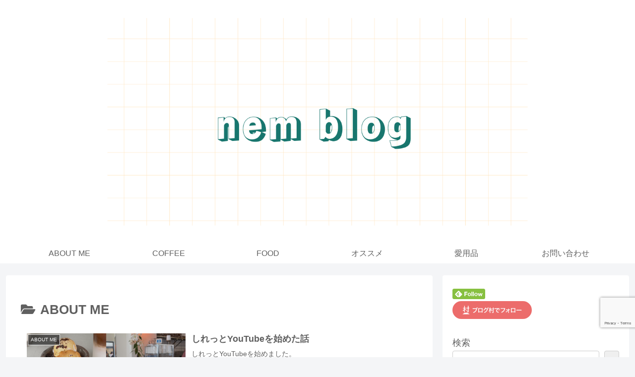

--- FILE ---
content_type: text/html; charset=utf-8
request_url: https://www.google.com/recaptcha/api2/anchor?ar=1&k=6LcfpnUrAAAAAB5SIc-DKiBfGNpfmlxGgFv7tw_0&co=aHR0cHM6Ly9uZW1uZW0uYmxvZzo0NDM.&hl=en&v=N67nZn4AqZkNcbeMu4prBgzg&size=invisible&anchor-ms=20000&execute-ms=30000&cb=p8lpr2tqghwa
body_size: 49688
content:
<!DOCTYPE HTML><html dir="ltr" lang="en"><head><meta http-equiv="Content-Type" content="text/html; charset=UTF-8">
<meta http-equiv="X-UA-Compatible" content="IE=edge">
<title>reCAPTCHA</title>
<style type="text/css">
/* cyrillic-ext */
@font-face {
  font-family: 'Roboto';
  font-style: normal;
  font-weight: 400;
  font-stretch: 100%;
  src: url(//fonts.gstatic.com/s/roboto/v48/KFO7CnqEu92Fr1ME7kSn66aGLdTylUAMa3GUBHMdazTgWw.woff2) format('woff2');
  unicode-range: U+0460-052F, U+1C80-1C8A, U+20B4, U+2DE0-2DFF, U+A640-A69F, U+FE2E-FE2F;
}
/* cyrillic */
@font-face {
  font-family: 'Roboto';
  font-style: normal;
  font-weight: 400;
  font-stretch: 100%;
  src: url(//fonts.gstatic.com/s/roboto/v48/KFO7CnqEu92Fr1ME7kSn66aGLdTylUAMa3iUBHMdazTgWw.woff2) format('woff2');
  unicode-range: U+0301, U+0400-045F, U+0490-0491, U+04B0-04B1, U+2116;
}
/* greek-ext */
@font-face {
  font-family: 'Roboto';
  font-style: normal;
  font-weight: 400;
  font-stretch: 100%;
  src: url(//fonts.gstatic.com/s/roboto/v48/KFO7CnqEu92Fr1ME7kSn66aGLdTylUAMa3CUBHMdazTgWw.woff2) format('woff2');
  unicode-range: U+1F00-1FFF;
}
/* greek */
@font-face {
  font-family: 'Roboto';
  font-style: normal;
  font-weight: 400;
  font-stretch: 100%;
  src: url(//fonts.gstatic.com/s/roboto/v48/KFO7CnqEu92Fr1ME7kSn66aGLdTylUAMa3-UBHMdazTgWw.woff2) format('woff2');
  unicode-range: U+0370-0377, U+037A-037F, U+0384-038A, U+038C, U+038E-03A1, U+03A3-03FF;
}
/* math */
@font-face {
  font-family: 'Roboto';
  font-style: normal;
  font-weight: 400;
  font-stretch: 100%;
  src: url(//fonts.gstatic.com/s/roboto/v48/KFO7CnqEu92Fr1ME7kSn66aGLdTylUAMawCUBHMdazTgWw.woff2) format('woff2');
  unicode-range: U+0302-0303, U+0305, U+0307-0308, U+0310, U+0312, U+0315, U+031A, U+0326-0327, U+032C, U+032F-0330, U+0332-0333, U+0338, U+033A, U+0346, U+034D, U+0391-03A1, U+03A3-03A9, U+03B1-03C9, U+03D1, U+03D5-03D6, U+03F0-03F1, U+03F4-03F5, U+2016-2017, U+2034-2038, U+203C, U+2040, U+2043, U+2047, U+2050, U+2057, U+205F, U+2070-2071, U+2074-208E, U+2090-209C, U+20D0-20DC, U+20E1, U+20E5-20EF, U+2100-2112, U+2114-2115, U+2117-2121, U+2123-214F, U+2190, U+2192, U+2194-21AE, U+21B0-21E5, U+21F1-21F2, U+21F4-2211, U+2213-2214, U+2216-22FF, U+2308-230B, U+2310, U+2319, U+231C-2321, U+2336-237A, U+237C, U+2395, U+239B-23B7, U+23D0, U+23DC-23E1, U+2474-2475, U+25AF, U+25B3, U+25B7, U+25BD, U+25C1, U+25CA, U+25CC, U+25FB, U+266D-266F, U+27C0-27FF, U+2900-2AFF, U+2B0E-2B11, U+2B30-2B4C, U+2BFE, U+3030, U+FF5B, U+FF5D, U+1D400-1D7FF, U+1EE00-1EEFF;
}
/* symbols */
@font-face {
  font-family: 'Roboto';
  font-style: normal;
  font-weight: 400;
  font-stretch: 100%;
  src: url(//fonts.gstatic.com/s/roboto/v48/KFO7CnqEu92Fr1ME7kSn66aGLdTylUAMaxKUBHMdazTgWw.woff2) format('woff2');
  unicode-range: U+0001-000C, U+000E-001F, U+007F-009F, U+20DD-20E0, U+20E2-20E4, U+2150-218F, U+2190, U+2192, U+2194-2199, U+21AF, U+21E6-21F0, U+21F3, U+2218-2219, U+2299, U+22C4-22C6, U+2300-243F, U+2440-244A, U+2460-24FF, U+25A0-27BF, U+2800-28FF, U+2921-2922, U+2981, U+29BF, U+29EB, U+2B00-2BFF, U+4DC0-4DFF, U+FFF9-FFFB, U+10140-1018E, U+10190-1019C, U+101A0, U+101D0-101FD, U+102E0-102FB, U+10E60-10E7E, U+1D2C0-1D2D3, U+1D2E0-1D37F, U+1F000-1F0FF, U+1F100-1F1AD, U+1F1E6-1F1FF, U+1F30D-1F30F, U+1F315, U+1F31C, U+1F31E, U+1F320-1F32C, U+1F336, U+1F378, U+1F37D, U+1F382, U+1F393-1F39F, U+1F3A7-1F3A8, U+1F3AC-1F3AF, U+1F3C2, U+1F3C4-1F3C6, U+1F3CA-1F3CE, U+1F3D4-1F3E0, U+1F3ED, U+1F3F1-1F3F3, U+1F3F5-1F3F7, U+1F408, U+1F415, U+1F41F, U+1F426, U+1F43F, U+1F441-1F442, U+1F444, U+1F446-1F449, U+1F44C-1F44E, U+1F453, U+1F46A, U+1F47D, U+1F4A3, U+1F4B0, U+1F4B3, U+1F4B9, U+1F4BB, U+1F4BF, U+1F4C8-1F4CB, U+1F4D6, U+1F4DA, U+1F4DF, U+1F4E3-1F4E6, U+1F4EA-1F4ED, U+1F4F7, U+1F4F9-1F4FB, U+1F4FD-1F4FE, U+1F503, U+1F507-1F50B, U+1F50D, U+1F512-1F513, U+1F53E-1F54A, U+1F54F-1F5FA, U+1F610, U+1F650-1F67F, U+1F687, U+1F68D, U+1F691, U+1F694, U+1F698, U+1F6AD, U+1F6B2, U+1F6B9-1F6BA, U+1F6BC, U+1F6C6-1F6CF, U+1F6D3-1F6D7, U+1F6E0-1F6EA, U+1F6F0-1F6F3, U+1F6F7-1F6FC, U+1F700-1F7FF, U+1F800-1F80B, U+1F810-1F847, U+1F850-1F859, U+1F860-1F887, U+1F890-1F8AD, U+1F8B0-1F8BB, U+1F8C0-1F8C1, U+1F900-1F90B, U+1F93B, U+1F946, U+1F984, U+1F996, U+1F9E9, U+1FA00-1FA6F, U+1FA70-1FA7C, U+1FA80-1FA89, U+1FA8F-1FAC6, U+1FACE-1FADC, U+1FADF-1FAE9, U+1FAF0-1FAF8, U+1FB00-1FBFF;
}
/* vietnamese */
@font-face {
  font-family: 'Roboto';
  font-style: normal;
  font-weight: 400;
  font-stretch: 100%;
  src: url(//fonts.gstatic.com/s/roboto/v48/KFO7CnqEu92Fr1ME7kSn66aGLdTylUAMa3OUBHMdazTgWw.woff2) format('woff2');
  unicode-range: U+0102-0103, U+0110-0111, U+0128-0129, U+0168-0169, U+01A0-01A1, U+01AF-01B0, U+0300-0301, U+0303-0304, U+0308-0309, U+0323, U+0329, U+1EA0-1EF9, U+20AB;
}
/* latin-ext */
@font-face {
  font-family: 'Roboto';
  font-style: normal;
  font-weight: 400;
  font-stretch: 100%;
  src: url(//fonts.gstatic.com/s/roboto/v48/KFO7CnqEu92Fr1ME7kSn66aGLdTylUAMa3KUBHMdazTgWw.woff2) format('woff2');
  unicode-range: U+0100-02BA, U+02BD-02C5, U+02C7-02CC, U+02CE-02D7, U+02DD-02FF, U+0304, U+0308, U+0329, U+1D00-1DBF, U+1E00-1E9F, U+1EF2-1EFF, U+2020, U+20A0-20AB, U+20AD-20C0, U+2113, U+2C60-2C7F, U+A720-A7FF;
}
/* latin */
@font-face {
  font-family: 'Roboto';
  font-style: normal;
  font-weight: 400;
  font-stretch: 100%;
  src: url(//fonts.gstatic.com/s/roboto/v48/KFO7CnqEu92Fr1ME7kSn66aGLdTylUAMa3yUBHMdazQ.woff2) format('woff2');
  unicode-range: U+0000-00FF, U+0131, U+0152-0153, U+02BB-02BC, U+02C6, U+02DA, U+02DC, U+0304, U+0308, U+0329, U+2000-206F, U+20AC, U+2122, U+2191, U+2193, U+2212, U+2215, U+FEFF, U+FFFD;
}
/* cyrillic-ext */
@font-face {
  font-family: 'Roboto';
  font-style: normal;
  font-weight: 500;
  font-stretch: 100%;
  src: url(//fonts.gstatic.com/s/roboto/v48/KFO7CnqEu92Fr1ME7kSn66aGLdTylUAMa3GUBHMdazTgWw.woff2) format('woff2');
  unicode-range: U+0460-052F, U+1C80-1C8A, U+20B4, U+2DE0-2DFF, U+A640-A69F, U+FE2E-FE2F;
}
/* cyrillic */
@font-face {
  font-family: 'Roboto';
  font-style: normal;
  font-weight: 500;
  font-stretch: 100%;
  src: url(//fonts.gstatic.com/s/roboto/v48/KFO7CnqEu92Fr1ME7kSn66aGLdTylUAMa3iUBHMdazTgWw.woff2) format('woff2');
  unicode-range: U+0301, U+0400-045F, U+0490-0491, U+04B0-04B1, U+2116;
}
/* greek-ext */
@font-face {
  font-family: 'Roboto';
  font-style: normal;
  font-weight: 500;
  font-stretch: 100%;
  src: url(//fonts.gstatic.com/s/roboto/v48/KFO7CnqEu92Fr1ME7kSn66aGLdTylUAMa3CUBHMdazTgWw.woff2) format('woff2');
  unicode-range: U+1F00-1FFF;
}
/* greek */
@font-face {
  font-family: 'Roboto';
  font-style: normal;
  font-weight: 500;
  font-stretch: 100%;
  src: url(//fonts.gstatic.com/s/roboto/v48/KFO7CnqEu92Fr1ME7kSn66aGLdTylUAMa3-UBHMdazTgWw.woff2) format('woff2');
  unicode-range: U+0370-0377, U+037A-037F, U+0384-038A, U+038C, U+038E-03A1, U+03A3-03FF;
}
/* math */
@font-face {
  font-family: 'Roboto';
  font-style: normal;
  font-weight: 500;
  font-stretch: 100%;
  src: url(//fonts.gstatic.com/s/roboto/v48/KFO7CnqEu92Fr1ME7kSn66aGLdTylUAMawCUBHMdazTgWw.woff2) format('woff2');
  unicode-range: U+0302-0303, U+0305, U+0307-0308, U+0310, U+0312, U+0315, U+031A, U+0326-0327, U+032C, U+032F-0330, U+0332-0333, U+0338, U+033A, U+0346, U+034D, U+0391-03A1, U+03A3-03A9, U+03B1-03C9, U+03D1, U+03D5-03D6, U+03F0-03F1, U+03F4-03F5, U+2016-2017, U+2034-2038, U+203C, U+2040, U+2043, U+2047, U+2050, U+2057, U+205F, U+2070-2071, U+2074-208E, U+2090-209C, U+20D0-20DC, U+20E1, U+20E5-20EF, U+2100-2112, U+2114-2115, U+2117-2121, U+2123-214F, U+2190, U+2192, U+2194-21AE, U+21B0-21E5, U+21F1-21F2, U+21F4-2211, U+2213-2214, U+2216-22FF, U+2308-230B, U+2310, U+2319, U+231C-2321, U+2336-237A, U+237C, U+2395, U+239B-23B7, U+23D0, U+23DC-23E1, U+2474-2475, U+25AF, U+25B3, U+25B7, U+25BD, U+25C1, U+25CA, U+25CC, U+25FB, U+266D-266F, U+27C0-27FF, U+2900-2AFF, U+2B0E-2B11, U+2B30-2B4C, U+2BFE, U+3030, U+FF5B, U+FF5D, U+1D400-1D7FF, U+1EE00-1EEFF;
}
/* symbols */
@font-face {
  font-family: 'Roboto';
  font-style: normal;
  font-weight: 500;
  font-stretch: 100%;
  src: url(//fonts.gstatic.com/s/roboto/v48/KFO7CnqEu92Fr1ME7kSn66aGLdTylUAMaxKUBHMdazTgWw.woff2) format('woff2');
  unicode-range: U+0001-000C, U+000E-001F, U+007F-009F, U+20DD-20E0, U+20E2-20E4, U+2150-218F, U+2190, U+2192, U+2194-2199, U+21AF, U+21E6-21F0, U+21F3, U+2218-2219, U+2299, U+22C4-22C6, U+2300-243F, U+2440-244A, U+2460-24FF, U+25A0-27BF, U+2800-28FF, U+2921-2922, U+2981, U+29BF, U+29EB, U+2B00-2BFF, U+4DC0-4DFF, U+FFF9-FFFB, U+10140-1018E, U+10190-1019C, U+101A0, U+101D0-101FD, U+102E0-102FB, U+10E60-10E7E, U+1D2C0-1D2D3, U+1D2E0-1D37F, U+1F000-1F0FF, U+1F100-1F1AD, U+1F1E6-1F1FF, U+1F30D-1F30F, U+1F315, U+1F31C, U+1F31E, U+1F320-1F32C, U+1F336, U+1F378, U+1F37D, U+1F382, U+1F393-1F39F, U+1F3A7-1F3A8, U+1F3AC-1F3AF, U+1F3C2, U+1F3C4-1F3C6, U+1F3CA-1F3CE, U+1F3D4-1F3E0, U+1F3ED, U+1F3F1-1F3F3, U+1F3F5-1F3F7, U+1F408, U+1F415, U+1F41F, U+1F426, U+1F43F, U+1F441-1F442, U+1F444, U+1F446-1F449, U+1F44C-1F44E, U+1F453, U+1F46A, U+1F47D, U+1F4A3, U+1F4B0, U+1F4B3, U+1F4B9, U+1F4BB, U+1F4BF, U+1F4C8-1F4CB, U+1F4D6, U+1F4DA, U+1F4DF, U+1F4E3-1F4E6, U+1F4EA-1F4ED, U+1F4F7, U+1F4F9-1F4FB, U+1F4FD-1F4FE, U+1F503, U+1F507-1F50B, U+1F50D, U+1F512-1F513, U+1F53E-1F54A, U+1F54F-1F5FA, U+1F610, U+1F650-1F67F, U+1F687, U+1F68D, U+1F691, U+1F694, U+1F698, U+1F6AD, U+1F6B2, U+1F6B9-1F6BA, U+1F6BC, U+1F6C6-1F6CF, U+1F6D3-1F6D7, U+1F6E0-1F6EA, U+1F6F0-1F6F3, U+1F6F7-1F6FC, U+1F700-1F7FF, U+1F800-1F80B, U+1F810-1F847, U+1F850-1F859, U+1F860-1F887, U+1F890-1F8AD, U+1F8B0-1F8BB, U+1F8C0-1F8C1, U+1F900-1F90B, U+1F93B, U+1F946, U+1F984, U+1F996, U+1F9E9, U+1FA00-1FA6F, U+1FA70-1FA7C, U+1FA80-1FA89, U+1FA8F-1FAC6, U+1FACE-1FADC, U+1FADF-1FAE9, U+1FAF0-1FAF8, U+1FB00-1FBFF;
}
/* vietnamese */
@font-face {
  font-family: 'Roboto';
  font-style: normal;
  font-weight: 500;
  font-stretch: 100%;
  src: url(//fonts.gstatic.com/s/roboto/v48/KFO7CnqEu92Fr1ME7kSn66aGLdTylUAMa3OUBHMdazTgWw.woff2) format('woff2');
  unicode-range: U+0102-0103, U+0110-0111, U+0128-0129, U+0168-0169, U+01A0-01A1, U+01AF-01B0, U+0300-0301, U+0303-0304, U+0308-0309, U+0323, U+0329, U+1EA0-1EF9, U+20AB;
}
/* latin-ext */
@font-face {
  font-family: 'Roboto';
  font-style: normal;
  font-weight: 500;
  font-stretch: 100%;
  src: url(//fonts.gstatic.com/s/roboto/v48/KFO7CnqEu92Fr1ME7kSn66aGLdTylUAMa3KUBHMdazTgWw.woff2) format('woff2');
  unicode-range: U+0100-02BA, U+02BD-02C5, U+02C7-02CC, U+02CE-02D7, U+02DD-02FF, U+0304, U+0308, U+0329, U+1D00-1DBF, U+1E00-1E9F, U+1EF2-1EFF, U+2020, U+20A0-20AB, U+20AD-20C0, U+2113, U+2C60-2C7F, U+A720-A7FF;
}
/* latin */
@font-face {
  font-family: 'Roboto';
  font-style: normal;
  font-weight: 500;
  font-stretch: 100%;
  src: url(//fonts.gstatic.com/s/roboto/v48/KFO7CnqEu92Fr1ME7kSn66aGLdTylUAMa3yUBHMdazQ.woff2) format('woff2');
  unicode-range: U+0000-00FF, U+0131, U+0152-0153, U+02BB-02BC, U+02C6, U+02DA, U+02DC, U+0304, U+0308, U+0329, U+2000-206F, U+20AC, U+2122, U+2191, U+2193, U+2212, U+2215, U+FEFF, U+FFFD;
}
/* cyrillic-ext */
@font-face {
  font-family: 'Roboto';
  font-style: normal;
  font-weight: 900;
  font-stretch: 100%;
  src: url(//fonts.gstatic.com/s/roboto/v48/KFO7CnqEu92Fr1ME7kSn66aGLdTylUAMa3GUBHMdazTgWw.woff2) format('woff2');
  unicode-range: U+0460-052F, U+1C80-1C8A, U+20B4, U+2DE0-2DFF, U+A640-A69F, U+FE2E-FE2F;
}
/* cyrillic */
@font-face {
  font-family: 'Roboto';
  font-style: normal;
  font-weight: 900;
  font-stretch: 100%;
  src: url(//fonts.gstatic.com/s/roboto/v48/KFO7CnqEu92Fr1ME7kSn66aGLdTylUAMa3iUBHMdazTgWw.woff2) format('woff2');
  unicode-range: U+0301, U+0400-045F, U+0490-0491, U+04B0-04B1, U+2116;
}
/* greek-ext */
@font-face {
  font-family: 'Roboto';
  font-style: normal;
  font-weight: 900;
  font-stretch: 100%;
  src: url(//fonts.gstatic.com/s/roboto/v48/KFO7CnqEu92Fr1ME7kSn66aGLdTylUAMa3CUBHMdazTgWw.woff2) format('woff2');
  unicode-range: U+1F00-1FFF;
}
/* greek */
@font-face {
  font-family: 'Roboto';
  font-style: normal;
  font-weight: 900;
  font-stretch: 100%;
  src: url(//fonts.gstatic.com/s/roboto/v48/KFO7CnqEu92Fr1ME7kSn66aGLdTylUAMa3-UBHMdazTgWw.woff2) format('woff2');
  unicode-range: U+0370-0377, U+037A-037F, U+0384-038A, U+038C, U+038E-03A1, U+03A3-03FF;
}
/* math */
@font-face {
  font-family: 'Roboto';
  font-style: normal;
  font-weight: 900;
  font-stretch: 100%;
  src: url(//fonts.gstatic.com/s/roboto/v48/KFO7CnqEu92Fr1ME7kSn66aGLdTylUAMawCUBHMdazTgWw.woff2) format('woff2');
  unicode-range: U+0302-0303, U+0305, U+0307-0308, U+0310, U+0312, U+0315, U+031A, U+0326-0327, U+032C, U+032F-0330, U+0332-0333, U+0338, U+033A, U+0346, U+034D, U+0391-03A1, U+03A3-03A9, U+03B1-03C9, U+03D1, U+03D5-03D6, U+03F0-03F1, U+03F4-03F5, U+2016-2017, U+2034-2038, U+203C, U+2040, U+2043, U+2047, U+2050, U+2057, U+205F, U+2070-2071, U+2074-208E, U+2090-209C, U+20D0-20DC, U+20E1, U+20E5-20EF, U+2100-2112, U+2114-2115, U+2117-2121, U+2123-214F, U+2190, U+2192, U+2194-21AE, U+21B0-21E5, U+21F1-21F2, U+21F4-2211, U+2213-2214, U+2216-22FF, U+2308-230B, U+2310, U+2319, U+231C-2321, U+2336-237A, U+237C, U+2395, U+239B-23B7, U+23D0, U+23DC-23E1, U+2474-2475, U+25AF, U+25B3, U+25B7, U+25BD, U+25C1, U+25CA, U+25CC, U+25FB, U+266D-266F, U+27C0-27FF, U+2900-2AFF, U+2B0E-2B11, U+2B30-2B4C, U+2BFE, U+3030, U+FF5B, U+FF5D, U+1D400-1D7FF, U+1EE00-1EEFF;
}
/* symbols */
@font-face {
  font-family: 'Roboto';
  font-style: normal;
  font-weight: 900;
  font-stretch: 100%;
  src: url(//fonts.gstatic.com/s/roboto/v48/KFO7CnqEu92Fr1ME7kSn66aGLdTylUAMaxKUBHMdazTgWw.woff2) format('woff2');
  unicode-range: U+0001-000C, U+000E-001F, U+007F-009F, U+20DD-20E0, U+20E2-20E4, U+2150-218F, U+2190, U+2192, U+2194-2199, U+21AF, U+21E6-21F0, U+21F3, U+2218-2219, U+2299, U+22C4-22C6, U+2300-243F, U+2440-244A, U+2460-24FF, U+25A0-27BF, U+2800-28FF, U+2921-2922, U+2981, U+29BF, U+29EB, U+2B00-2BFF, U+4DC0-4DFF, U+FFF9-FFFB, U+10140-1018E, U+10190-1019C, U+101A0, U+101D0-101FD, U+102E0-102FB, U+10E60-10E7E, U+1D2C0-1D2D3, U+1D2E0-1D37F, U+1F000-1F0FF, U+1F100-1F1AD, U+1F1E6-1F1FF, U+1F30D-1F30F, U+1F315, U+1F31C, U+1F31E, U+1F320-1F32C, U+1F336, U+1F378, U+1F37D, U+1F382, U+1F393-1F39F, U+1F3A7-1F3A8, U+1F3AC-1F3AF, U+1F3C2, U+1F3C4-1F3C6, U+1F3CA-1F3CE, U+1F3D4-1F3E0, U+1F3ED, U+1F3F1-1F3F3, U+1F3F5-1F3F7, U+1F408, U+1F415, U+1F41F, U+1F426, U+1F43F, U+1F441-1F442, U+1F444, U+1F446-1F449, U+1F44C-1F44E, U+1F453, U+1F46A, U+1F47D, U+1F4A3, U+1F4B0, U+1F4B3, U+1F4B9, U+1F4BB, U+1F4BF, U+1F4C8-1F4CB, U+1F4D6, U+1F4DA, U+1F4DF, U+1F4E3-1F4E6, U+1F4EA-1F4ED, U+1F4F7, U+1F4F9-1F4FB, U+1F4FD-1F4FE, U+1F503, U+1F507-1F50B, U+1F50D, U+1F512-1F513, U+1F53E-1F54A, U+1F54F-1F5FA, U+1F610, U+1F650-1F67F, U+1F687, U+1F68D, U+1F691, U+1F694, U+1F698, U+1F6AD, U+1F6B2, U+1F6B9-1F6BA, U+1F6BC, U+1F6C6-1F6CF, U+1F6D3-1F6D7, U+1F6E0-1F6EA, U+1F6F0-1F6F3, U+1F6F7-1F6FC, U+1F700-1F7FF, U+1F800-1F80B, U+1F810-1F847, U+1F850-1F859, U+1F860-1F887, U+1F890-1F8AD, U+1F8B0-1F8BB, U+1F8C0-1F8C1, U+1F900-1F90B, U+1F93B, U+1F946, U+1F984, U+1F996, U+1F9E9, U+1FA00-1FA6F, U+1FA70-1FA7C, U+1FA80-1FA89, U+1FA8F-1FAC6, U+1FACE-1FADC, U+1FADF-1FAE9, U+1FAF0-1FAF8, U+1FB00-1FBFF;
}
/* vietnamese */
@font-face {
  font-family: 'Roboto';
  font-style: normal;
  font-weight: 900;
  font-stretch: 100%;
  src: url(//fonts.gstatic.com/s/roboto/v48/KFO7CnqEu92Fr1ME7kSn66aGLdTylUAMa3OUBHMdazTgWw.woff2) format('woff2');
  unicode-range: U+0102-0103, U+0110-0111, U+0128-0129, U+0168-0169, U+01A0-01A1, U+01AF-01B0, U+0300-0301, U+0303-0304, U+0308-0309, U+0323, U+0329, U+1EA0-1EF9, U+20AB;
}
/* latin-ext */
@font-face {
  font-family: 'Roboto';
  font-style: normal;
  font-weight: 900;
  font-stretch: 100%;
  src: url(//fonts.gstatic.com/s/roboto/v48/KFO7CnqEu92Fr1ME7kSn66aGLdTylUAMa3KUBHMdazTgWw.woff2) format('woff2');
  unicode-range: U+0100-02BA, U+02BD-02C5, U+02C7-02CC, U+02CE-02D7, U+02DD-02FF, U+0304, U+0308, U+0329, U+1D00-1DBF, U+1E00-1E9F, U+1EF2-1EFF, U+2020, U+20A0-20AB, U+20AD-20C0, U+2113, U+2C60-2C7F, U+A720-A7FF;
}
/* latin */
@font-face {
  font-family: 'Roboto';
  font-style: normal;
  font-weight: 900;
  font-stretch: 100%;
  src: url(//fonts.gstatic.com/s/roboto/v48/KFO7CnqEu92Fr1ME7kSn66aGLdTylUAMa3yUBHMdazQ.woff2) format('woff2');
  unicode-range: U+0000-00FF, U+0131, U+0152-0153, U+02BB-02BC, U+02C6, U+02DA, U+02DC, U+0304, U+0308, U+0329, U+2000-206F, U+20AC, U+2122, U+2191, U+2193, U+2212, U+2215, U+FEFF, U+FFFD;
}

</style>
<link rel="stylesheet" type="text/css" href="https://www.gstatic.com/recaptcha/releases/N67nZn4AqZkNcbeMu4prBgzg/styles__ltr.css">
<script nonce="c75lnnGkgvm0gcyj6N0ljw" type="text/javascript">window['__recaptcha_api'] = 'https://www.google.com/recaptcha/api2/';</script>
<script type="text/javascript" src="https://www.gstatic.com/recaptcha/releases/N67nZn4AqZkNcbeMu4prBgzg/recaptcha__en.js" nonce="c75lnnGkgvm0gcyj6N0ljw">
      
    </script></head>
<body><div id="rc-anchor-alert" class="rc-anchor-alert"></div>
<input type="hidden" id="recaptcha-token" value="[base64]">
<script type="text/javascript" nonce="c75lnnGkgvm0gcyj6N0ljw">
      recaptcha.anchor.Main.init("[\x22ainput\x22,[\x22bgdata\x22,\x22\x22,\[base64]/[base64]/[base64]/ZyhXLGgpOnEoW04sMjEsbF0sVywwKSxoKSxmYWxzZSxmYWxzZSl9Y2F0Y2goayl7RygzNTgsVyk/[base64]/[base64]/[base64]/[base64]/[base64]/[base64]/[base64]/bmV3IEJbT10oRFswXSk6dz09Mj9uZXcgQltPXShEWzBdLERbMV0pOnc9PTM/bmV3IEJbT10oRFswXSxEWzFdLERbMl0pOnc9PTQ/[base64]/[base64]/[base64]/[base64]/[base64]\\u003d\x22,\[base64]\x22,\x22wqvDrMKYwpPDnsKDbykowoB/P8OswoPDjsKaFsK+HsKGw7ZPw5lFwrnDkEXCr8KJE34WSHnDuWvCoX4+Z1ptRnfDrwTDv1zDnsOhRgYmYMKZwqfDgXvDiBHDksKQwq7Cs8O6woJXw59REWrDtG3CmyDDsQLDiRnCi8OgKMKiWcKww6bDtGkIXGDCqcObwr5uw6t4fyfCvzoVHQZww7t/FyNvw4ouw5PDnsOJwodkWMKVwqtJN1xfX27DrMKMEMOPRMOtYCV3wqBVA8KNTkRpwrgYw7Q1w7TDr8O8wo0yYCXDtMKQw4TDrQNAH2tcccKFA03DoMKMwqd3YsKGRmsJGsOIQsOewo0FEnw5XcO8XnzDkS7CmMKKw7DCh8OndMOdwrIQw7fDssKFBC/[base64]/CiQ9LwqYewq/Ck1jDjhdUw6RKwpTCiVDCi8KLV8KKwqzCmDRAwo7Dmk5uScKzbE4Iw7NIw5QCw55Bwr9jQcOxKMOrbsOWbcOkMMOAw6XDi3fCoFjCscKtwpnDqcKBcXrDhDUSwonCjMOzwrfCl8KLNSt2wo57wo7DvzoTEcOfw4jCuRELwpxtw5MqRcOBwp/DsmgpTlVPOMK8PcOowo8SAsO0aGbDksKEN8O7D8OHwpAmUsOoRsKtw5pHdTbCvSnDrid4w4VYWUrDr8K0U8KAwooOUcKAWsKdNkbCucO8SsKXw7PCuMKjJk90woFJwqfDlVNUwrzDmRxNwp/CjMKqHXFlGSMIbcOlDGvCqB55UjBOBzTDnivCq8OnIEU5w45KIsORLcKedcO3woJUwr/DulFWPhrCtDFLTTVqw4ZLYyPCuMO1IFLConNHwrgbMyAvw7fDpcOCw7/CqMOew51nw5bCjghkwqHDj8O2w4/CrsOBSQNzBMOgdCHCgcKdaMOpLifCqQQuw6/ChMOQw57Dh8Kpw5IVcsO5GCHDqsORw7E1w6XDuynDqsOPf8OTP8ONUcKMQUtpw5JWC8OlB3HDmsO4biLCvm3Dvy4/Z8OOw6gCwqNTwp9Yw6Zywpdiw5dOMFwpwqpLw6B/f1DDuMKiJ8KWecKNFcKVQMO4SXjDthAWw4xAcwnCgcOtEW0USsKdXGvCg8O8UMOhworDiMKkQCDDpcKYWT7Cq8KZw4LCusO1wqYQY8K2wrk2Gy7CrwbCqWvCgMONbsKcL8O3T0tTwoTDsg9LwqHCgwZocsOaw6YjAlcEwr/CjMOCBcKecDoiSl/CkcKbw5dnw6/DrEvCtHLChBvDiUlYwpnDhMKlw50XJ8OBw4/[base64]/Z8Ouw5PCjSYODDFaw7lowr/DnsKTw6EfIMO8QcOhw6I/w7TCgcOSwpE6TcO9csO3HkTClMKdw4RLw5tVDEpFMcKXwpAyw4ATwrUNasKhwrYlwrVZG8KnPMO1w4M7wqHCslPCjcOIw6DDjMOQTzZkW8KqNArCs8KowoJZwrfClsO2EcK7wpjClMOCwqohWMKhw5gkYR/[base64]/DpcKSOsOTw6XDmEsxw4HDuMOXN3fCgMKUw7fCuigreFgww7R9D8KceArClADDhsKKAMKKJ8Oiwo7DtiPCmMOQUcKiwpLDt8KJJsOowrVjw5jDniNnXsKXwq11BiDClXfDr8Kpwo7DmcOXw51Fwp7Cs31OMsOgw75/[base64]/w7UowrYoIMKif0FuwqPDhcOEN3x4w5Yww5XDhg5ow5vClRkeXS/CuxwPTsKPw7bDond7OMOQWV4EP8ODCCknw7DCrcKTIBXDhMOGwo/DtBIqwoLDvcOxw44Gw7fDn8O/[base64]/w5HCul/DlzbDoynCnMOFQxXDsEfDpMOGwqnCt8KCHMK6Q8KuLsOcRcOcw4jCi8O8wpDCkQQJKyVHbmNQUsKjJsOiw7jDh8KowpxNwo/[base64]/S8Kbw7zDoWtBaSjCo15eB1E/ClvDiHzDkEzCqlvCucK3K8OwU8K7P8KOEcOZfGozMztzZsOnTnwZwqnCksOqYMKnwoh+w7Nnw67DhsO0w5wPwqzDvGrCvsKrKMKfwro5JkgpJiPCpBIrGQ7Dti3Cl0wcwo0+w5HCjx1NfMKmC8OJecKWw7TDk1hUH1jCgMOFwqA2w5ALwrzCocK/w4Jme1UYLMKYXMKiwqNZw6Zqw7MWDsKOwr1Qw7hKw51Uw7zDncKceMODRjY1w7HDrcKhRMOufjPDtMOSw6PDocOrwqM0Q8OEwqfCoBHDgsKxw47DmsOzR8OhwpjCqMOFG8Kqwq/Cp8OcesOfw6YoMcO3wo/Ch8KzasKDN8OeLhbDgXY+w5Bcw63CiMOCM8Kdw7HDkXxSwrTDuMKVwqtKahPCq8OWN8KYwpnCpVHClzY/wocOwooBw4w6FUbCjD9Sw4XCt8KTU8KNATPCtsKGwp4dw77DiwFcwp9YPjXCunLCvDNswptCwqF/[base64]/[base64]/b2fDpsKMIcO4w7nDsMK3PsKhw5tBAjfCn2LDigDCsMOJw6lxBhPCgGbCnnYtwqFbw5wAwrQbNDZJwpUCaMOww4tQw7d6DwPDjMOxw5/[base64]/w6U5LsOEO8K+w54JcF7Dj0jDnsK5w73DikQSFcKCw6o9YV09T2Avw5zCk3zCtWMiGgTDrkDCr8Khw47DvcOqw5TCqE5Hwq7DpnLDi8Ouw73DmltEwqhkMMOnwpXCkUskw4LDiMOfw6kuwpLDpH3Cq0jDlDXDh8OKwoXDr3nDjMKWesKNdSHDssK5WsK/KnELWcK4ccKXw4vDmMKvbMKuwobDp8Ked8KEw4l6w4rDkcK8w4tIEXjCksOWw5hESsOsdXfDu8OXIxnCowUDKsOWR3nDvVQwLMO/McOMMcKxQUEXczcSw4vDvV0+wos/fcO7w6XDiMOkw4NOw6g6wpTCuMOaFMOEw4xtNS/[base64]/wqhgw5k9XiTCjcKjwr4WwpV6AV0uw5AYH8Olw4rDvw1aMcOtV8KxOMOhw7rDpsO5GsKcdsKjw5DCgAbDg1/CnRHDrsK/[base64]/Fn5cRx4qRDRvS8OjZWLDhirDv0I3wp7Du3d3w41PwqLCiGPDoSlkDWHDrMO2ZT7DinQmw6bDmibDmsOCXsKnOwt5w63Dv3rCvUoDwqrCoMObGMOKJcONwq7Di8KqfENpAELCpcOHMSrDucKxTsKdEcK6ZTjCu0Zdw5HDu37Cn0TDpxsUwqnDkcK0wp/DiAR4eMOGwrYPLgUNwqd2w6QmL8OPw70lwqdSMiFzwooaVMOBw4vCgcOFw4oJO8OMwqTDqMKDwr8rLGbCq8O+WsOGdwvDo3wAwofDimLCjlMMw4/Cu8KiJcOSAi/CuMOwwoBYPMKWw7TClBN5w7QgNcKUV8K0w6fChsODDMKfw418BsO1Z8O0A3Uvwo7CuATCsSPDtB/[base64]/CkH16Fn/DtMKoLz0vw4/CpsK9D0d+U8KHdkPDp8OQXGvDvMKIw6JbEzpqFMOkYMKgKAo0FAfDuCPCrzwpwpjCk8K1wpUbZl/DmQtENsKrw6zCiR7CmUbChcKcYMKEwo46AcKBNVR1w6VsJsOudDg7wpXConI8RDtQw4vDkxE4wqgzwr47amxRYMKPw6c+w7BwYsOww701OcOOBMKDGVnDqMOYe1BVw6/CrsK+ditfaBfDuMOsw7c7VTM1w7FOwqjDn8KERMO+w6Brw6rDiVrDrMKqwp/Dp8OcAMOEXsOmw6/DhMK7FcKWa8KwwqHDoz7DoWHCsk1RFR/DgsObw6bDjGzDrcO1w5NewrbCkW4+w4TCpj8+YsKIQH/DuWbCjyLDkAjChsKkw659dcKqfsK6HMKlIcOdw5vCjcKRw6JLw5x+woREbG3DmkbDh8KMRcO2wpoLw7bDiV3DicOKKDMyfsOkM8KtYUbDscOdORwhNcO3wrB4DVfDoEpPwp1FUsOoGVUow4fCjErDicOhwr9ZEMOOwojCv3YKw5tkUMOjQULCpF7DvHVXa0LCmsOzw7/DtBA/Y0c6I8KRw74FwpNEw5vDhi8yKyvCggLDusKyHTTDtsODw7wxw7AlwpctwppgfsOGcmhmK8ORwpPCvXcUw4TDrsOqwrRtc8KUP8OCw4oVwoPCnQXCgsKMw4LCgMODwop0w5/DtcKmShdLw7LCvMKcw49vC8OTSxdHw78jSkTDkMOWw5JzfcO4U2N6w5HCm19aJWNkDsO8wpDDj2Edw7gzVsOuOcOVwp/CnljCnBTDh8OEesOsEz/[base64]/DuMKZP8OMGMObw4wuwpzCjMOLecOLTcOzRMKWdTTDsScXw7DDgsKPwqXDthjDmMKjw5JjMy/DlX9QwrxnZnrDmi3Du8OcB0VYT8KhD8KowqnCuHhHw7rCsAzDnDvCm8KHwpsxLATCucKwMSBdw7tkwpEow4XDhsKOCw9IwoDCjMKKw4MNSVPDvMO5w6nClVt2w6/[base64]/QXfCj8OwDMOsA8K/HAs/REHCh8KaccKYwqRzw6vDiQMjwoIZwozCgMOaZUBPZhsewrPCtyfCsXnCmHnDqcO2PMKTw6TDgDzDsMKtGwnCjDYtw60xaMO6wpHDkMOGA8OQw7/CqcK3HVnCg3vDlD3Dp3fCqiUNw4NGacOwRsKqw6YLU8KWwoPCr8KGw4w1VQ/DsMO7KxUYEMOXesO7SSTChVrCpcOxw6xDFWrCmixawrJHE8OpeRxuwpXCocKQGcK5wr/Dih1dAsO1b1kjLMKqbT/DmcOFZnTDk8OXwqhNcsK7w4PDusOzYVgHeyDDplsuQ8K1NjfCosO7wpbCpMOvFsKiw6BHTsKFQ8KdDW4VWTXDsw1iw6AswpzDrMOEDsOZZsOYX3koaxvCtQJdwqnCo3HDrBdfX20ew4g/csKLw4pQXS7DlsOtYcKDEMOIbcKSGXJaX17Di07DvsKbZ8KOLMOkwrXCgTvCu8KybXY9JU7DnMKDfgMMO3IBOMKOw6TDqiLCrX/DpUgzwoQIw6vCnTPCrDMeecO5w5LDoxnDvcKUKW7CjiJtwr7CmsOdwpZ8woY2QcK9wrTDkcOzBkxTbhbCrS0OwqFBwptdFMKQw43Ds8Odw5gIw6MoYigHQn7CpMKdGDXCnsONXsKCUxnCnMKrw4/CrMOMH8O3w4IdcVlIwqDCucOYAmDCpcO6wofChcO2wodJE8KyfhkJA1opCsOQVMK/UcO4YA7CtSnDrsOcw7NldHrDgcOdw7HCpBplTMOJw71+w41Iwrc5wpLCiz8qZjzDtmjDqcOdTcOewr9vwq7DhMOww4/DosOLLiBZZmrClHo/wqDCuBx9C8KmA8K3w6PChMKiwqHDhMOCwpsrSMKywqfCg8KcAcKmw54oK8KNwr3CqcKTYsKRHVLCkQHDrsKyw5MEYx4eJsKewoHCmcKFwrQKwqQJw7gowr1kwosMw4d2BsKjBkMxwrHDm8ORworCpMOGUx8swqPCgMO6w5N8ew/CpMO4wrkZfsKzaQZNN8K5JTxLw5dzKcKrUgFQY8KvwrB2E8KWbj3CsXsaw4BhwrnDvsO7w7DCr2vCtMKxLsK/w6DDiMKVKHbDtMKQwqDDikbCvHFAwo3DqkVcw7tieWzCqMOdw4HCn3rCqXjDgcKWw4cZwrwxw7QJw7olwrPDpRoMIsOzbcOhw47CtARxw4R1w44VKsOrw6nCoxzCocOHEcOyfcKQw4fDv1fDtQBnwp/CnsO2w7cHwr9gw5nCrMOdcirDmlIXMRTCrR3CrCXCmRMRCzLCtsKUKjF0wqTChkTDqMO/DcKwHkdKZMKFZ8Kbw5LDul/[base64]/[base64]/[base64]/[base64]/[base64]/Dn8O1w4PDoTvCk0jDsG3Cq1soVGZXe8KXwoLDiDUbf8ORw75VwrvCvsOdw7Bbwp9CAMOiQMKYJW3CgcKuw58yD8Kkw5l4wr7CuTLDssOWBRbCkXYRfgbCjsOPesOxw6k6w4PDk8Ozw6/CgsKnM8Kaw4NmwqvCpGrCsMKOwpTCi8KpwrRbw79VSUhfw6oXA8OALcOVwrkYw6vCucOUw4I7LDTCnMKJw4DCqh/DocK4N8OSw6nDp8Ohw4jDhsKPw4nDgmRfDxoMGcOyNyDDlS7Cj0MVXEUmc8O5w5rDnMKXcMK0w7gdJsK3PcKPwpUDwok/YsKgw6Egw53CoX0kQyACwqPCsi/DoMKqPCvDucKUwodqwpzCrTjCngUnw6MhPMK5woI7wqsEJk/CqsKPw7x0wovDkBnDmX9ICwLDjcOmFVkOwpsVw7IpcwbCnQrDoMKmwr0Aw53Cmh8fw7cZw59FY2bDnMKMw5okwrYYwqZ/[base64]/DhsOTRMK/bksZD8OED8KAw6nDoSnDvcOMwpUqwoxrZl95w4fCqyllZcKIw64hwqbCh8OHBEswwpvDtBRowpnDgzRMPUvCi3nDkMOuaH0Pw6zDksOcw6sjwo/Dhn/DgkjCnXrDslICOBTCq8KZw79tBcKoOiEPw5Q6w7EYwqbDlRMkHsOfwo/DrMKawrvDgMKRPcK8ccOpKcO6K8KGN8KJw7XCrcOOY8K+TzNywrPCisKRHsOpacORWyPDhEvCpcO4wrjDpMOBHX18w4LDvsKGwqdTwpHCpcKkwojCjcK3GFbDlEPCpjDDoXLCr8KEC0LDqmstXMOSw6sHE8O4GcOkw5Uyw5/[base64]/CiMOOw6wNZcOQflrCrFIswpvDqcKHRk9EfMOePMOGXnXDhcKKEw9sw5khG8OcYcKwPGlhMMK7w4jDjERCwpQpwqLClU/[base64]/wq/CohDCtQzCnhM2eMKNREXDpjQ1KcOvw7xDw7MFVMKWXm8NwpDCihNTTTpGw5PDpMKRCAvCqMO0w5vDsMOew55AHHJ/w4/Ch8Ksw51AfcK9w4vDgcKhBMKow5nChMK+wrTCkks/MMK5woNpw7ZIJcKEwofCn8OVFC3CncOPZC7CncOpIHTCncOvwrPCkSvDoiXDqsOYwqNbw6LCnsKqJmfDlGrCkH/DgcKrwprDkBnDtWoJw70hPMOVd8OHw4vDtxPDnRjDshjDlCdxCEMswrYbw5vDhQ8oZsOLCcOcw5drXy8qwp4cczzDqwfDv8OLw4bCn8KSwowowpN2w5hzS8OFwrQHwqHDs8Kfw7IDw63Cp8KzQcO/fcONCMOrOB15wrJdw5UkP8OBwqkLcCLCk8KQEMKRTwjCqMO+wrzDjD/Dt8KcwqQPw5AYwpE1w4TCn3s4LcKNYW9ELMKGwqF6IxAqwp3CpS3DlAhlw6/Ch0LDiUHDpX5lw7tmwpHDpV5FGD7DkHHCh8Kaw7Fvw59pNsKcw7HDtH/Dl8OowocBw7fDjsOcw67CkH3DhsKqw7ESFcOkcx3ClMOJw4VhXWNzw6NfbMOowozCgFDDtMOOw7fClA3DqsOqeQ/DqUDDqmLCkAhBY8OKf8KsPcKCaMKqwoVaVMK1EldCwoMPDsOEw5TClxwGFHAjfXIUw7HDk8Ksw5QLcMORHh9KfQNNIsKwIAllKTxhOixIwpYSHsOow5ECwozCmcOqwopXSyFFOMKhw5pZwonDqMO0bcKgQcO3w7/[base64]/[base64]/DjMK/[base64]/w5jCjcOTZsOww5jDgsK5Z8K9U8OTwr0gEArCqntpN8KWw6zDhsOtX8KAA8Knwr4cIlLCukvDtxt5CjxcdTxwF00pwqExwrkowr3CjsO9AcK9w5DCu3xMHSMtdcOKaiLDpMOww4jDqsKVKljCisOKc3PClcKpXW/DhyA3wp3CiU5jwq/CrmQcAT3DpMKnbGxcNHJ0wp3Ct1sVIHFhwqULa8O4wqs3CMKmw4EfwpwuXsOLw5HCpjwmw4DCtzbCqsOpbknDqMK6PMOqEMKdwqDDv8KmNCIkw5TDjk5XHsKWwqwjNjXDkT40w5pDE2JWw6DCj29Ew7bDvMOBVcKMwq/[base64]/Cg8OWw5Z7wqPDi0rCu8K0DBhnw7HDgCnCp8KGXsKIa8OFEAnCuXNeacKIXsOuHgzClsOQw5UsKl3DrV4SYsOEw5zDlMKgQsOWG8O4asKrw4zCrRLDjQrDksOzRsKJwpclw4DDnxc7aArDpkjCp1BcCV1zwp7DmgDCqcOqMGfChcKYf8KHcMKtdGnCpcKUwr/Cs8KONDnChkDDuHAyw6HCrsKRw7rCtMKOwqJuaVzCosKgwpRCL8Oqw4PDignDusO6wonCknt0d8KLw5IDE8O7wqvCuHEqDxXDoBUOw73Dk8OKw5QrYW/CjTUhwqTCpTcIe0vCp300b8OWwoQ4FMKcV3dAw7vCsMO1w6TDocK2wqTDgWrChsKSwrDDiRzCiMKhwrPCgMKhw6lfHSLDisKgwqTDk8KXIkthWDTDksOCw40FcMOoIMOlw5VRdcKFw6Rgw5zCi8Oew5fDncK2wo/CgXHDry7CsUTDjsOUDsKcasOnKcOrwovDnMKUNWfCjR5Zwrkpw48Tw47Cm8OEwoJJwprDsnNxKEs7wp80w4/DvivDo1wswoHCoVgvEW/CjX5ywrrDqjjDm8OzHFJMJcKmw6nClcKCwqENKMK7wrXCnh/CrnjCuXAqwqVmU095w5gvwp9Yw5xpTMOtYGDDoMKCXBPDtkXCjijDhsK+chY7w5bCoMOua2fDh8OZQ8OIwqQgcsOZwr44R2YgfA8awq/CvsOreMKvwrLDmcO4ccOrw4dmDsOHLGLCrTjDsEHDhsK6w4zCmxdewqEaDMKQYMO5M8ODEsOvZRnDucOQwqAaJD/[base64]/wp42wrQ7NcKZwo5qMsOSwr/DpSTDmhc5D8OZw7jCpQ4Uw5LChgE4w5Zpw4Zvw6MnI3TDqTfCp0LDo8KUbcOdAcKcw6LDiMKpwp1lw5TDt8KSL8KKw6NHw5l6dxktJAQKwpfCqcKSIiTCosObX8KlVMKnAS/[base64]/[base64]/Dt2fDkMK9XcKGbmDDvcObAgImXMKWaWzCocKZDMOKKcO7woxKUl7DkcOcXMKRGsO9wqjCqsKXw4fDr0XCoXAjJsOFZWvDlcKywo0tw5PCqcKCw77DpBVaw7dDwr/[base64]/[base64]/[base64]/DmBZ7P8K8wp3CoVzCoMKlwqBBXgbChMOOwq/DvkIKw4fDslDDssONw77Ckg7DtHrDncKkw5FfJ8OiFMKxw4ZPGEnCkg0CN8OBwpYdw7/DgUrDm1nDp8OpwrbDvXHChMKPw6rDqMKJaFhDDMKDwpfCs8OlSnvDqHDCuMKRBiPCnsKXb8OJwpTDhXzDlcOyw47CvQdPw4pFw5nCt8O7wr/CiXZVchLDukTCocKCJ8KMGCFfPiwWS8KvwoVzwpDCvTspw7BXw55nLEldw5BxBwnCtn/[base64]/Co8KQFyUkQsKZw7nCgXI3ZwHDpiLDgxtpwoTDusKyZxzDnxMzAsO/wpnDs1DDv8OXwppCw75OJl5zDVV4w6/CrMKpwppAGEXDgRHDj8Otw6zDmjLDtsOyAS/DjsKyZ8KAccKrworCiyHCk8Kzw4fCnyjDgMObw4fDicOVw5YQw68lSsOrSQ/[base64]/CoExCw6rDi8KVw7DDjT5MccOHdDhMczjDgS7DpmLCocO3fMO5ZQcyFcOcwoN/E8KJC8OJwrATX8K3wqPDsMKrwog4QWwEUWsGwr/DnwoYP8KwfU/Dp8OkXlzDmQfDh8Olw7YbwqTDqsOPwrVfb8OAw4xawonChTvDtcOrw5UZOsKYZ0LCm8OTYAsWwrxlVzDDk8K3w7nDgcKOwqsBdcK/YyQqw5QcwrRkw6jDsWwYKsODw5zDo8Opw73CmsKIwqzDjgASw7zCgsOew6xwPcK6wpd5w6zDomLCkcKRwozCq1k+w7BbwoXCuw7Ct8O+wq1YY8OawpfDusOleSPCtRxNwp7CpnZ7W8OzwpVJSmvCl8KEVD/DqcO+fMKOSsODAMKyelbDvsOEw5/CosKow6/[base64]/[base64]/FB7DpG3DtsKDwrzDlMK0wqgjwrLCv1bCoSFgw7rCnMOUakFlwoIow6bCjGsITMOAe8OLfMOhacOwwpnDmnDCsMOtw5bCt3dNL8K7HsOaRmXDnB0sbsKUb8KVwoPDokZcVg/DhcKcwpPDp8KTwpMwCgbDnFTCpF8YJ3NewoNaNsOiw7LDl8KTwp7CmcOQw7nDsMKiHcK8w4c4C8OyDDkZU0fCj8OBw5J6w5sNwoEvPMO2wqLCi1JjwqA+OEZTwpcVwqFdDsKddsO5w4LCksOjw5ZSw5jDn8O0wp/DmMOiYTjDlALDvhQdcAt9AGLCpMOKYcK+WcKFDMO6CMOvZMO0BsOzw5bDvCAuSMK6f2Ibw6HCrxjCiMOuwpDCvT/DrRIkw4Mdwr3Cul9awoXCusK3w6vCtErDt0/DmjPCtU4cw5bCvEQODMKpfxHDusOzRsKqw63CjXA4eMKlAGzCjkjCmykSw6Fvw6jCrwrDlH7DlUvCnGJgUMOmBsKfPsOEeWHDlMO7wpV/w5zDn8O/w4rCocOWwrfCnMOswrjDksOaw6o1ZX5bSXnCoMK/GEtMwoYiw4Itwp3Cgz/Cl8OnBFPCiBbCpXnCg21BQi3DjBB3WigUwrcOw5YaZQPDj8Orw7zDsMOHHDNyw40YFMOzw5hXwrdwXcKGw7rCpgt+w6FjwqjCuApFw5Ftwp3DjirDj2nCm8O/w4DCnMK7GcOwwq/Dk34CwpknwoJBwrldZsO9w7QUEGhQNh7DpFHCtsOfw7TDmhTDm8OVNi/[base64]/C8OldDHChVNnwp8DWEshOVfCs8OBwpMcYMOQw4DCv8OTw5EGXjtAacODw61bw7wCCiw/bFvCssKHHC3DisOnw78FBmnDncK0wrXCqlzDkQfDrMOcaXDDiikIN27DgsOLwoTCgcOrVcKGM11Dw6YWw5/Dl8K1w4/[base64]/V2vCgcKdaMOydcKBwr7DqMKOwofCnAbChWMWw7fDp8KMwqVAV8OrN1LCmsO7Ul/[base64]/wqvCrcKOw5bDtUDDocKgYhFCT8Kqw4/Dn8OfKsKMwqHCkRx0w6sAw7F4wpnDtXPCn8OxVcOzVsKULcONQcOnKsOiw5/Chi/DpsOXw6DCik/CkmPDvivDnCHDv8OUwpQtIsOICMKxGMORw6RKw6ltwqEqw7c0w5AqwqZpDXlJUsKRwqdKw47CtD4wBnI+w6/CuXIew6Uiw7oXwrrCisORw4jCugZew6dKDsKsOsO5b8KtVsKsVnPCuQxJfVpSwrzChMOuWMOZCy/Dr8OxX8O7w61wwoDCm3bChMK6woTCug/Cv8KTwrzDiwLDiU3CicObw7TDkcK1BMO1LMOBw5B1MsKwwqkqw6rDssK3bMOcw5vDl1sow7/Dt0wQwpp+wqHCs0s1wpbDpcKMw6tZOMKqUcOGWSjDthFUUWYaG8OqWMKEw7cdEXLDjwnDjlTDtcOgwqHDmS8uwr3DmSvCkRjCscK3McOkcMKTwq/Dp8OTYcKZwoDCssKLK8OJw71Xw6UBAMKGacKXHcOBwpEsSmXDiMO8w7TDqRhNXGvCpcOOVMKAwqx6PMKGw7jDr8KdwprCqcKlw7/CtArChsKbRMKbfcO9X8Oqw781FMOQwoZew7FAw5tIfEPDp8K5a8O1HAnDusKsw7bDhVAyw70MLnZewoTDmijDpMKbw5cbw5VJPnXCr8OZSMOcdBoPF8OTw77CkE3DgnzCvcKHe8KVw5Z7w4DCgi0rw6UswpnDv8K/RWUmw4FjdMKiEcOHGhhiw4DDkcOcYBB2wrLDpWwVw4QTTcKEw500woMRwrwNeMKhw6YOw5sVZRdHasOBwrc/wrPCu0wnRUDDmgV+wofDr8O4w6gyw5/Dtl1vcsO3ScKfZgkowqonw53DoMOGHsOCwqs5w48AR8Kdw5w6QhpDYMKEMMOKw5fDqsO1M8O4Q2LCjCpfGj8udmlrwpfCkMOgOcKgEMOYw7jCtBvCrnDCuABIwrlNw6PDpjA5GE5SVMOpCQNsw63DkW3CtcKgw49swr/CvcKaw5HCqcKaw5AwwqfCtw1hwoPDm8O5w53CkMOMwrrDrhoqw5hQw4HDi8OLwonDpkDCkcO+wqtIC3I7PgXDm3F8IRjDnBPCqgxNU8OBwqXDpEjDkkRmHcOBw5hJAcOeLCbCqsOZwrx/KcOLHCLCl8O5wo/DpsOawqzCgSzChw4rYAN0w6PDucOGScKhaUIAcMOOw7Qjw7nCuMOow7PDmcKEwrnClcKOIFfDnEABwpYXw7jDt8K+PSvCjz8RwrIPw5TDucO+w7jCu1gRw5jChzEjwoBuVEHDsMKhwr7Ch8OUFydRXmpVwovCgcOmJwLDhBlTw43Cum9Dw7DDmsOFem/CpUXDsWXCmD/[base64]/R8OawogwcSUfUmrCjMO9LMOuwqnChFzDrMKVXSHDtzrClXxVXsOPw7xJw5bCkcKFwo5dw7BMw4wSFXx7BzwAPnXCg8K2dMK/RCoeKcOQwq01RcOCw5pkZcKzWwdXwqRNB8OtwpnCqsO9YABhwrJDw43CgQ/CtcO2wp97N3rDpcKOw4rChHBxH8OCwr3DoEPDtsOdw7U8w6IOZwnDusOmw6LDjUjDhcKsc8OVTzpbwo/DtzQ6Wnw+wrxbw4vCkMOPwobDvMK7woLDrm7Ck8Kaw7YGwp9Qw4VpL8Kcw67CplvCtA/CnhZcDcK7P8KcJHQ5w6MUdcKawoENwpxcVMOJw4Y6w41ZR8OGw4AkBsOUM8O+w7gcwpAgLMO8wr5BahpOTCJ+w6YgNifDhVNfwrzDo0XDl8ODTx3CqsK6wr/[base64]/CpEhQw7t0KMK3JsOrQsKmwrQ0w7PDpmoxw71hw6fCv8K0wrtCw41ZwpvDqcKhQGkMwp9FCcKcXcOba8OdRgrDkzIlSMK7wqTCpMO8wq8Mwq8BwrJJwqF7wp00V0bDlC1fVCvCqMKuw4gxFcOywqEEw4XCly/CnQEFw5fCvMOEwoc2w6w1IMOLwo0jJGVyZ8K6fQPDqh7CmcOswpdhwoFzwr7Ckk/DoTA0TQoyEsO+w4fDhMOJwrBhX2EPw4k6BBbCg1YvcnM3w6lZw4UCF8KmGMKkP3vCr8KaV8OQRsKRSHjCg31uLzxQwrlMw7A+M0MFCF0AwrvCq8OzMMOTw4HDj8KIQ8KLworDihcvRMO/woo0wo4vcVPDvSHCgsKGw5vDk8KOwpLDsg5Zw6jDvTxxw74sAVVsY8O0RsKsI8K0wo7CmsKYw6LClsKPJx1vw79NVMO2wpbCoy4JRcOHX8KjDMOTwrzCs8OAw6nDmHIya8KSP8KmbH1IwonCgsOyb8KEWMKtS0c3w4LCljAMCAk/[base64]/DpcKuw4TDiz8EcsOcw7jDm8KOwq5ZwpIqfMKTSlbCpULClsKOwp3CpsK/wpFXwpTDhG3Drx3DjMO6woNERGtmflvClVLDmALCs8KUwqPDk8OBX8Ozb8O1wrUOAcKbwoVaw4Nmwrhqw6d7A8OTwp/CjRnCuMKEdWU/BMKVwoTDlDNJwodiTsOQL8O5J2/CvWpAdRLDrjVvw4AFVsK1EcKjwr3DrG/CtRvDosK5XcOowrXDv0/Cq1LCsm/Cli5IDsKYwqPCpAUcwqVLw7LCmQRFOUlpKQ8cw5/DjWPDm8KEXyrClsKdXRkiw6EQwoNDw5ggw6nDrUgOw53DjALCp8OPH0bCog4NwqzClhwxOlbCgBExSMOodV7Cgl0nw4/[base64]/CnEIEVWEZw6FcVmLCrMKow6xOKBN3f1wgwopLw64GLsKqA29iwrIgw61NWzzDgMO8wqV0w77Cn2ZlYsOTZ3lBT8Omw5LCvMOWIsKBIsO6eMKnwrc3V2pcwqZWJWPCuRjCp8Kjw4IWwp4owod7PFrCqMKkKjsbwq/Ch8K+wqlxw4rDmMORw5YaViYCwoU5wofChMOgbMOlwqksZ8KYw7gRLMOJw4VOABLCp0PDtAbCpsKCC8OOw5/DkBRaw6sUwpcSwp5Fwrdsw5hjw78jw6/Cr1rCohDClBLCrlJbw5FVWMK3woBENDgHMXEAw6tNw7YFwovDlWgdX8KiS8OpeMOnw4bChkljCsKpw7nCo8K/w4TCnsKKw6/Du3V4w4FiCwDDjsOIw7dtBcOtR29gw7UFa8Oow4zCjj5Hw7jChmfDs8KDw6wUFj3DjcOhwqY6QjDDu8OMCsOmZcODw7g2w5ATKELDn8OEKsOmNMKzbG/DrFMVw5PCtcOcMlvCq2rDkRBFw7DDhSwfJ8OAPMOVwqDCs1snwojDhWnDq2HDt3vDqHzChxrDucKPwq8vUcK7bFnDhW3CpMK7XMOSS2PDvFjCg0LDvzfCm8OAHScvwphUw6nDr8KJw5nDqifCgcOTw67CkcOYUjPCpQDDisOBBcKkSMOiWcO5fsKsw6DDmcOBw48BXm/CsDnCj8OJT8OIwojDpMOVB3R/XcOuw4RacQ8mwop/IjLCgcOnIsOVwq1JfsKlwroDw6/DvsKsw77DocO3wrbCkMKKaljDuAMlwqfCkRPCmVvCnMOgPsOPw5wvO8Kow4F9QcOBw4RQQUUMwpJrwoXCgcOzw6PDpsOIHBEhSsONwoPCvHzCpsO1RMKiwqnDjMO4w6zCtSXDtsO4w4hAIMOZJW4mF8OfBh/DvE4+dcOdO8Kwwr5jNMOfwonClhIwIVtbw6cqwpfDscKOwrrChcKDZi9gXcKIw44FwoDCg1lidMKMwprCscOfEBdGUsOIw59Bw4fCusKXLwTCl13CjsKzw5Vzwq/Do8KDX8K/By3DiMOXDGnCn8O3wovCm8K0w6lMw7HCosOZU8KhDsOcaXrCk8KNKcKNwohBcCwdw5bDpsO0GnMDO8OTw4YSwrrDvMKELMOcw49ow79eMhZ4w7MKwqN6djwdw7Aww4nDhMK1w57CscK4KGPDr0XDvcOiw7wkwrd/wooUw4BDw6V+wq7DqMO8fMKETMOqcz0kwo3DgMKEw47Cp8OkwqdBw4LCnsKlSjoqF8K9JsOeLlYDwpfDk8OxAcOBQx8yw4DCtGfCnUhSLMKgT2pWwp/CmsKlw4DDqmxOwrI8wozDo3zCuwHCrsOpwoDCjAgYT8KxwoPCuA/CgS8qw6F/[base64]/Cj3rCl8OMUAU/[base64]/[base64]/Cg2XDqMK0wpYlw5YaXU8Zwrw/MGxYVMKHwp3DlzrCssKrGsKowrkkwrLChBwZwrPDlMKNw4F1McO5HsK0wp49wpPDlMOoFMO/H1MIwpN0wqvDhcK2DsOww53DmsKrwofCn1MeDsKYw5kEUip2wpHCih3DpCfCqMK4SxnCqRfCk8KHJA1UWTQSYcKmw4JBwqc+IArDvXRBw43CkDhkwrbCpBHDhMKTd0ZvwoQOblQ3w4ZISMKEd8KHw41DIMOtRwnCn1FoMjPDlcOoFcKvdHoqTCDDk8O3M0rCkTjClz/[base64]/ZMKlw6bCllzCsMOeS1tgZsOYaMKcw4p7CsKlwq8BeVYFw5sswq8lw6zClyTDr8KZK1kZw5Yuw74xw5svw50AZcKiV8KNY8OnwqIYwogRw6bDskFewqx5wqrCrx/CoWUOCw89w7YsOMKVw6LCg8OnwpDDqMKxw5siwp5Ow6p1w5UDwpzDk0LDmMKSdcK7Z3Y8bMKmw5VJecOKFFhgM8OEQwXCqyobwrppT8KlIWfCvzHDsMKDHsOvw4HDk3PDryPDsDB3HMOdw6PCr2FRZ3PChcK1HcKFw7ogw4Aiw4/CpsKXTWMVSTpEbMKIBcOUHMOuFMOlcGM8BDNbw5oNOcKVPsKQQ8Oww4jDvMOMwqN3wqPClDthw54ywobDjsKCYsK0T0oWw5jDpgFdYBJKSi5jw6BccMK0w5bDlTzDiVzCg0E+HMKbLsKIwqPDvMKNQwzDpcKMQ13DrcOQBsOvIAEpNcO+wo/DtMK/wpjCpGXDvcO5FcKPw4LDnsKdYcKkOcKyw60BLTxFw6vCoGfDuMO1ZUvCjmTCk0xuw7fDjBwSKMKZwrzDsGzCgQo4w7E/wrbDlEDCpT7ClkHCt8KJVcOow7VuLcOlOQjCp8OawoHCqSs7IMKKw5nDh0jCsi5GE8K5MX/DusKaK17DszPDg8KdEsOlwqkhQSLCtBrCkjRLw6rDmWjDlMKkwoIEDDxbRxpaClkSFMOKw5s7Y0bDrMOQw5nDpsOzw7bDikvDn8KHw4nDjsORw7cqQkTDuE8sw4nDkcOKJMOxw77DhBLCrUs9w58iwrZrZ8OjwqbCkcOUWjBJAgXDgXJ4wq/Dp8KAw5piamXDpnQnw4BdT8O6wrzCtFwfw7tccMOgwrQHwqMEVR9PwrBXAyQGERHDlsOxw7gRw7/CikZCKcK4a8K4wqdPRDDChiBGw5A1FcOPwpJwAmfDqsO0wpwsb1cywpPCvgcuTVI5wqUgcsK9SMO1HiUGdsOgOX/Dsn/[base64]/DpsOpMsOqw48Lw5kURXtHXcObdcKUw5HCo8KfGcKDw6wkwpDCqXXDgMOOw4fCr0c/[base64]/CrmrCuDhPWsKHEMO+w7h5w4DDm8OIbMKBFENZKMOhwqDDmMO/w5fDkMKXwozDmMOqN8K4Fg/CikXClsOow6nClcKmw5LCsMKoUMO1w4srDX5vLE7DmMKkHMOmwolfw6gpw7TDmsKow4kaw7rDuMKVWsOqw4Ftwq4fHsO/[base64]/DgMOhw75pFGHCr8O5woJSw4jDqsO2VSd+Y8KTwo1xwr/Dr8Kne8Kow7vChMOKw5ZeQyJKwrrCiXXCnMODwo/[base64]/Ck8KNKcOaw7nDtsOKWMKwJG/[base64]/X1fDvcKbwrrCqiwJWcK6QMKucC5UIWTDocKKw6PCjcKcwqtOw4vDtcOtVzQYwpPCs0LCoMKbwrIqP8KLwpLDrMKvKwPCrcKuW3zCjREhwqXDgA1ew4FpwroTwo8Rw7TDusKWPMKRw4UPaAhkA8Orw6xuw5IycwMeLRTDtQ/DtWduwp7DiixRSCABw45QwonDgsOkK8Kjw6XCuMK1WsONN8OiwooBw7DCmFZVwoBcw6t6EMORw6zCjcOkYULCqMOPwoZsM8O5wqPDlcK+CcOTwpp+ajPDvlQnw47CrDXDlMO7ZMOhMhwkw6LChScOwpxhSMOxBkPDscKFw74twovCtcK/[base64]\\u003d\x22],null,[\x22conf\x22,null,\x226LcfpnUrAAAAAB5SIc-DKiBfGNpfmlxGgFv7tw_0\x22,0,null,null,null,1,[21,125,63,73,95,87,41,43,42,83,102,105,109,121],[7059694,743],0,null,null,null,null,0,null,0,null,700,1,null,1,\[base64]/76lBhn6iwkZoQoZnOKMAhnM8xEZ\x22,0,1,null,null,1,null,0,0,null,null,null,0],\x22https://nemnem.blog:443\x22,null,[3,1,1],null,null,null,1,3600,[\x22https://www.google.com/intl/en/policies/privacy/\x22,\x22https://www.google.com/intl/en/policies/terms/\x22],\x22ICK5Z3KacEcrt1xepTs3abZTP/5dN1qwz5HUTGeljRk\\u003d\x22,1,0,null,1,1769531780789,0,0,[194,148,44,9],null,[86,166,173],\x22RC-tZNFUzvXngugzQ\x22,null,null,null,null,null,\x220dAFcWeA6Ac4Y8TK4yQq6TD7O2A3n8y1plWVTq4JzElsVif8v9CRmP0BuTp3YaeIM3A3WvjXzN8CXkG04GTlg0W1VVS9RdYMvbDg\x22,1769614580806]");
    </script></body></html>

--- FILE ---
content_type: text/html; charset=utf-8
request_url: https://www.google.com/recaptcha/api2/aframe
body_size: -246
content:
<!DOCTYPE HTML><html><head><meta http-equiv="content-type" content="text/html; charset=UTF-8"></head><body><script nonce="3jy6kyR7DRfeMZveQEXCGQ">/** Anti-fraud and anti-abuse applications only. See google.com/recaptcha */ try{var clients={'sodar':'https://pagead2.googlesyndication.com/pagead/sodar?'};window.addEventListener("message",function(a){try{if(a.source===window.parent){var b=JSON.parse(a.data);var c=clients[b['id']];if(c){var d=document.createElement('img');d.src=c+b['params']+'&rc='+(localStorage.getItem("rc::a")?sessionStorage.getItem("rc::b"):"");window.document.body.appendChild(d);sessionStorage.setItem("rc::e",parseInt(sessionStorage.getItem("rc::e")||0)+1);localStorage.setItem("rc::h",'1769528182181');}}}catch(b){}});window.parent.postMessage("_grecaptcha_ready", "*");}catch(b){}</script></body></html>